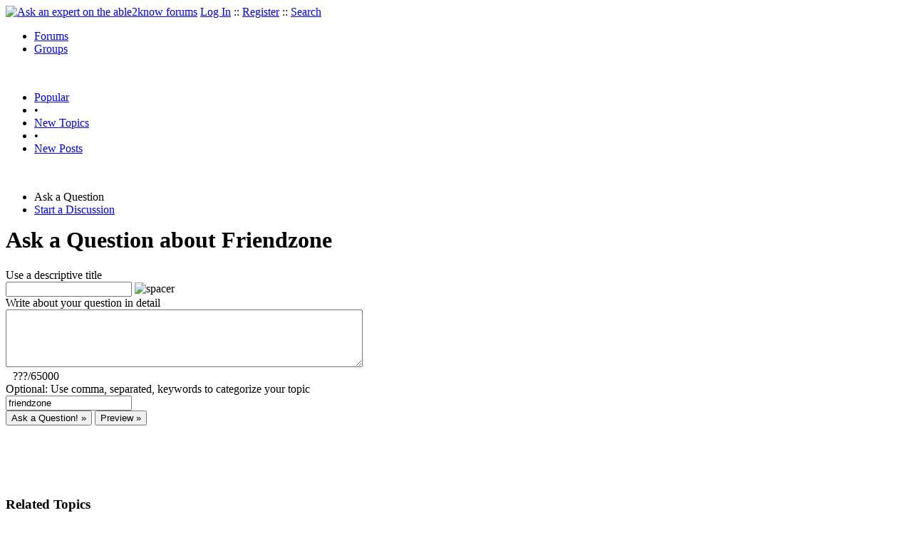

--- FILE ---
content_type: text/html
request_url: https://able2know.org/post/ask/friendzone/
body_size: 2927
content:

<!DOCTYPE html PUBLIC "-//W3C//DTD XHTML 1.0 Strict//EN"
"https://www.w3.org/TR/xhtml1/DTD/xhtml1-strict.dtd">
<html xmlns="https://www.w3.org/1999/xhtml" xml:lang="en" lang="en">
<head>
<!-- GA4 -->
<!-- Google tag (gtag.js) -->

<script async src="https://www.googletagmanager.com/gtag/js?id=G-Q51F5M8FGC"></script>
<script>
  window.dataLayer = window.dataLayer || [];
  function gtag(){dataLayer.push(arguments);}
  gtag('js', new Date());

  gtag('config', 'G-Q51F5M8FGC');
</script>
 
	<meta http-equiv="Content-Type" content="text/html; charset=utf-8" />
	<meta name="robots" content="noarchive">
	<title>Ask a Question about Friendzone</title>
	<link type="text/css" rel="stylesheet" href="https://cdn2.able2know.org/css/v11/site.gz.css" />
				<meta name='keywords' content="friendzone, friendzone questions, ask about friendzone, ask a question about friendzone, Ask an expert about friendzone" />
	<meta name='description' content="Ask an expert about friendzone on able2know, where your questions are free." />
	
		
		

	
	<!-- legacy UA tag to be removed before July 1 2023 -->
	<script type="text/javascript">
	
  	var _gaq = _gaq || [];
  	_gaq.push(['_setAccount', 'UA-6419689-1']);
  	_gaq.push(['_setDomainName', '.able2know.org']);
  	_gaq.push(['_trackPageview']);
	
  	(function() {
    	var ga = document.createElement('script'); ga.type = 'text/javascript'; ga.async = true;
    	ga.src = ('https:' == document.location.protocol ? 'https://ssl' : 'http://www') + '.google-analytics.com/ga.js';
    	var s = document.getElementsByTagName('script')[0]; s.parentNode.insertBefore(ga, s);
  	})();
	</script>
	
</head>
<body>
	<div id="header">
		<div class="wrapper">
			<a name="top" id="top"></a><a href="https://able2know.org/" title="Ask an expert on the able2know forums"><img id="logo" src="https://cdn2.able2know.org/images/v5/logo.jpg" alt="Ask an expert on the able2know forums" width="150" height="50" /></a>			<span class="siteLinks"><a href="https://able2know.org/authenticate/login/" title="Log In">Log In</a> :: <a href="https://able2know.org/authenticate/register/" title="Register">Register</a> :: <a href="https://able2know.org/search/" title="Search">Search</a></span>
						<ul id="headerNav" class="inline">
				<li class="selected"><a href="https://able2know.org/forums/" title="Forums">Forums</a><span></span></li>
				<li><a href="https://groups.able2know.org/" title="Groups">Groups</a><span></span></li>
			</ul>
						<br style="clear:both;"/>
		</div>
	</div>
	<div id="subHeader"> 
		<div class="wrapper">
												<ul class="inline">
	<li><a href="https://able2know.org/popular/" title="Popular">Popular</a></li>
	<li>&#8226;</li>
		<li><a href="https://able2know.org/newtopics/" title="New Topics">New Topics</a></li>
	<li>&#8226;</li>
	<li><a href="https://able2know.org/newposts/" title="New Posts">New Posts</a></li>
</ul>										<div class="clear">&nbsp;</div>
		</div>
	</div>
	<div id="body">
		<div id="aboveContent">
			
		</div>

					<div class="wrapper" style="margin-bottom:-6px;">
					<ul class="tabStrip connectedTabs">
		 
			<li class='selected'><span>Ask a Question</span></li>
				
					<li><a href="/post/discuss/friendzone/" title="Start a Discussion">Start a Discussion</a></li>
			</ul>

			</div>
				<div class="wrapper mainWrapper">
						
				<h1>Ask a Question about Friendzone</h1>
	<div class="box">
														<form class="postForm" action="" method="post">
<div>
	<input type="hidden" name="bbcodeToolbarOpen" id="bbcodeToolbarOpen" value=""/>
									<div>
						<div class="dividerText"><label for="formTitle" title="Title">Use a descriptive title</label></div>
			<input type="text" class="text" id="formTitle" name="formTitle" maxlength="100" value="" />		
			<img src="https://cdn2.able2know.org/images/v5/spacer.gif" style="clear:both;height:1px;" alt="spacer" />
			</div>
							<div>
					<div class="dividerText">
				<label for="formText" title="Post Body">
				Write about your question in detail</label></div>
					<textarea id="formText" name="formText" cols="60" rows="5" class="smallTextarea autoExpand"></textarea>			
			<div class="smalltxt softtxt" style="margin-left:10px;"><span id="formText_text_count">???</span>/65000</div>
		</div>
									<div>
						<div class="dividerText"><label for="formTags" title="Tags">Optional: Use comma, separated, keywords to categorize your topic</label></div>
			<input type="text" id="formTags" class="text" name="formTags" value="friendzone"/>
			</div>
					<input type="submit"  id="submitFormPost" name="submitFormPost" value="Ask a Question! &raquo;" class="bigButton">
	<input type="submit" id="submitFormPreview" name="submitFormPreview" type="submit" onclick="$e(submitFormPost).disabled = true;" value="Preview &raquo;" class="bigButton">
</div>
</form>

		<h3 style="margin-top:100px;">Related Topics</h3>
							<div class="item" style="padding:3px; border-bottom:1px dotted #bbb;">
						<b>About to be put in friendzone.. Should I just leave or change my approach?</b>	- <span class="softtxt">Question by listern</span>
					</div>
							<div class="item" style="padding:3px; border-bottom:1px dotted #bbb;">
						<b>Friendzone: Two competing definitions of Hell</b>	- <span class="softtxt">Discussion by tsarstepan</span>
					</div>
							<div class="item" style="padding:3px; border-bottom:1px dotted #bbb;">
						<b>Possible exit from Friendzone??</b>	- <span class="softtxt">Question by JustSomeoneSimple</span>
					</div>
							<div class="item" style="padding:3px; border-bottom:1px dotted #bbb;">
						<b>impossible to know if friendzoned or not..?</b>	- <span class="softtxt">Question by sas1000</span>
					</div>
							<div class="item" style="padding:3px; border-bottom:1px dotted #bbb;">
						<b>Really don&#039;t want to get friend zoned this time!!!</b>	- <span class="softtxt">Question by Cagethelephant</span>
					</div>
							<div class="item" style="padding:3px; border-bottom:1px dotted #bbb;">
						<b>Am i in the friendzone?</b>	- <span class="softtxt">Question by ryanchoii</span>
					</div>
							<div class="item" style="padding:3px; border-bottom:1px dotted #bbb;">
						<b>A girl I really like uses the &quot;I want to be friends excuse&quot; but likes someone else :(</b>	- <span class="softtxt">Question by singlesucks13</span>
					</div>
							<div class="item" style="padding:3px; border-bottom:1px dotted #bbb;">
						<b>In friendzone for god know how long, is there a way out?</b>	- <span class="softtxt">Question by DepressedBrother</span>
					</div>
							<div class="item" style="padding:3px; border-bottom:1px dotted #bbb;">
						<b>Friendzoned by a guy I haven&#039;t even met?</b>	- <span class="softtxt">Question by NeilDowne1983</span>
					</div>
							<div class="item" style="padding:3px; border-bottom:1px dotted #bbb;">
						<b>Leaving the friendzone?</b>	- <span class="softtxt">Question by TyrionGuy</span>
					</div>
							<div class="item" style="padding:3px; border-bottom:1px dotted #bbb;">
						<b>Is there a chance that she would consider me more than just a friend?</b>	- <span class="softtxt">Question by frankC21</span>
					</div>
					</div>

			<div class="clear">&nbsp;</div>

							<div class="bread">
					<div class="box">
						<ol class="inline">
																								<li><a href='https://able2know.org/'><strong>Forums</strong></a></li>
																															<li>&raquo; <a href='https://able2know.org/forum/friendzone/'><strong>friendzone</strong></a></li>
																															<li>&raquo; <strong>Ask a Question</strong></li>
																					</ol>
					</div>
				</div>
					</div>
					<div class="wrapper reverse">
					<ul class="tabStrip connectedTabs">
		 
			<li class='selected'><span>Ask a Question</span></li>
				
					<li><a href="/post/discuss/friendzone/" title="Start a Discussion">Start a Discussion</a></li>
			</ul>

			</div>
			</div>

	<div id="footer">
		<div class="wrapper">
			<div class="line">
				<div class="unit size1of3">
					<h3>Quick Links</h3>
					<ul class="box listBullet">
						<li><a href="/post/ask/friendzone/" title="Ask a Question about Friendzone">Ask a Question about Friendzone</a></li>
						<li><a href="/post/discuss/friendzone/" title="Start a Discussion about Friendzone">Start a Discussion about Friendzone</a></li>
						<li><a href="https://able2know.org/search/" title="Search">Search</a></li>
						<li><a href="https://able2know.org/chat/" title="Chat">Chat</a></li>
											</ul>
				</div>
				<div class="unit size1of3">
									<h3>My Account</h3>
					<ul class="box listBullet">
						<li><a href="https://able2know.org/account/" title="My Account">My Account</a></li>
						<li><a href="https://able2know.org/account/profile/" title="My Profile">My Profile</a></li>
						<li><a href="https://able2know.org/account/preferences/" title="My Preferences">My Preferences</a></li>
						<li><a href="https://able2know.org/account/ignoredUsers/" title="My Ignored Users">My Ignored Users</a></li>
						<li><a href="https://able2know.org/account/subscribedTopics/" title="My Email Updates">My Email Updates</a></li>
					</ul>
								</div>
				<div class="unit size1of3 lastUnit">
					<h3>able2know</h3>
					<ul class="box listBullet">
						<li><a href="https://able2know.org/rules/" title="Rules">Rules</a></li>
						<li><a href="https://blog.able2know.org/" title="Blog">Blog</a></li>
						<li><a href="https://www.twitter.com/able2know" rel="external">Twitter</a></li>
						<li><a href="https://www.facebook.com/able2know" rel="external">Facebook</a></li>
						<li><a href="https://able2know.org/contact/" title="Contact Us">Contact Us</a></li>
					</ul>
				</div>
			</div>		</div>
	</div>
	<div id="subFooter">
		<div class="wrapper">
			<span>Copyright &copy; 2026 <a href="https://www.madlab.com/" title="MadLab, LLC" rel="external">MadLab, LLC</a> :: <a href="https://able2know.org/about/tos/" title="Terms of Service">Terms of Service</a> :: <a href="https://able2know.org/about/privacy/" title="Privacy Policy">Privacy Policy</a> :: Page generated in 0.03 seconds on 01/15/2026 at  07:17:14</span>
		</div>
	</div>
	<a href="#top" id="toplink" class="dhtml">&#9650;</a>
	<a href="#bottom" id="bottomlink" class="dhtml">&#9660;</a>
	<a name="bottom" id="bottom"></a>
	<script type="text/javascript" src="https://cdn2.able2know.org/js/v10/master.guests.gz.js"></script>			
	<script type="text/javascript" src="https://cdn2.able2know.org/js/v10/autoexpand.gz.js"></script>
	<script type="text/javascript">
	//<![CDATA[
	
	var formText = new textareaObject();
	formText.extend('formText', {	
		
		'textLimit': 65000
		
		});
	var els = $C('autoExpand');
	for(i=0;i<els.length;i++){
		autoGrow.autoGrow(els[i], {
			'lineHeight':19.5, 
			'width':500, 
			'fontSize':13, 
			'fontFamily':'Georgia', 
			'padding': 3, 
			'minHeight': 95,
			'maxHeight': 300
		});
	}
	buttonfix();
	
	//]]>
	</script>

		<script type="text/javascript">
		$e('formTitle').focus();
	</script>	


	
	
</body>

</html>